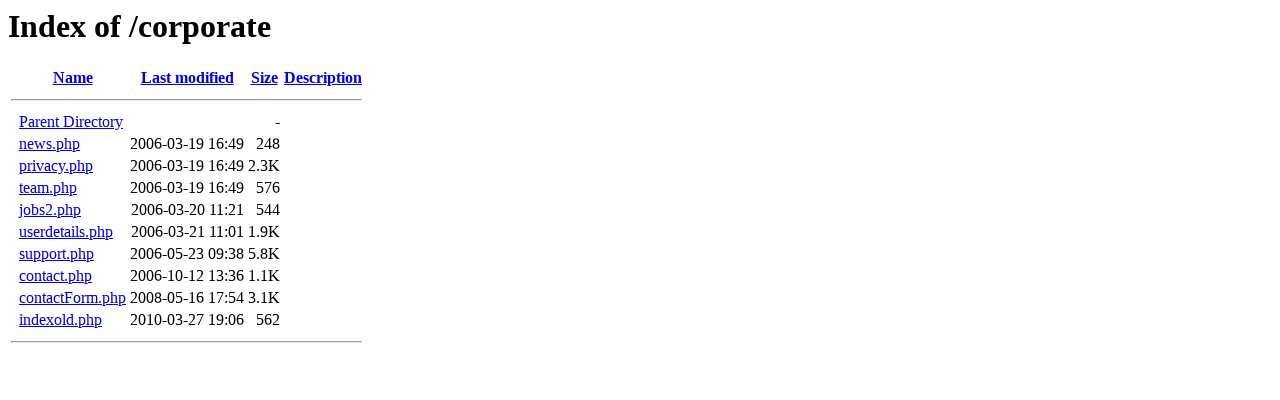

--- FILE ---
content_type: text/html;charset=ISO-8859-1
request_url: https://www.funkitron.com/corporate/?C=M;O=A
body_size: 2220
content:
<!DOCTYPE HTML PUBLIC "-//W3C//DTD HTML 3.2 Final//EN">
<html>
 <head>
  <title>Index of /corporate</title>
 </head>
 <body>
<h1>Index of /corporate</h1>
  <table>
   <tr><th valign="top">&nbsp;</th><th><a href="?C=N;O=A">Name</a></th><th><a href="?C=M;O=D">Last modified</a></th><th><a href="?C=S;O=A">Size</a></th><th><a href="?C=D;O=A">Description</a></th></tr>
   <tr><th colspan="5"><hr></th></tr>
<tr><td valign="top">&nbsp;</td><td><a href="/">Parent Directory</a>       </td><td>&nbsp;</td><td align="right">  - </td><td>&nbsp;</td></tr>
<tr><td valign="top">&nbsp;</td><td><a href="news.php">news.php</a>               </td><td align="right">2006-03-19 16:49  </td><td align="right">248 </td><td>&nbsp;</td></tr>
<tr><td valign="top">&nbsp;</td><td><a href="privacy.php">privacy.php</a>            </td><td align="right">2006-03-19 16:49  </td><td align="right">2.3K</td><td>&nbsp;</td></tr>
<tr><td valign="top">&nbsp;</td><td><a href="team.php">team.php</a>               </td><td align="right">2006-03-19 16:49  </td><td align="right">576 </td><td>&nbsp;</td></tr>
<tr><td valign="top">&nbsp;</td><td><a href="jobs2.php">jobs2.php</a>              </td><td align="right">2006-03-20 11:21  </td><td align="right">544 </td><td>&nbsp;</td></tr>
<tr><td valign="top">&nbsp;</td><td><a href="userdetails.php">userdetails.php</a>        </td><td align="right">2006-03-21 11:01  </td><td align="right">1.9K</td><td>&nbsp;</td></tr>
<tr><td valign="top">&nbsp;</td><td><a href="support.php">support.php</a>            </td><td align="right">2006-05-23 09:38  </td><td align="right">5.8K</td><td>&nbsp;</td></tr>
<tr><td valign="top">&nbsp;</td><td><a href="contact.php">contact.php</a>            </td><td align="right">2006-10-12 13:36  </td><td align="right">1.1K</td><td>&nbsp;</td></tr>
<tr><td valign="top">&nbsp;</td><td><a href="contactForm.php">contactForm.php</a>        </td><td align="right">2008-05-16 17:54  </td><td align="right">3.1K</td><td>&nbsp;</td></tr>
<tr><td valign="top">&nbsp;</td><td><a href="indexold.php">indexold.php</a>           </td><td align="right">2010-03-27 19:06  </td><td align="right">562 </td><td>&nbsp;</td></tr>
   <tr><th colspan="5"><hr></th></tr>
</table>
</body></html>
